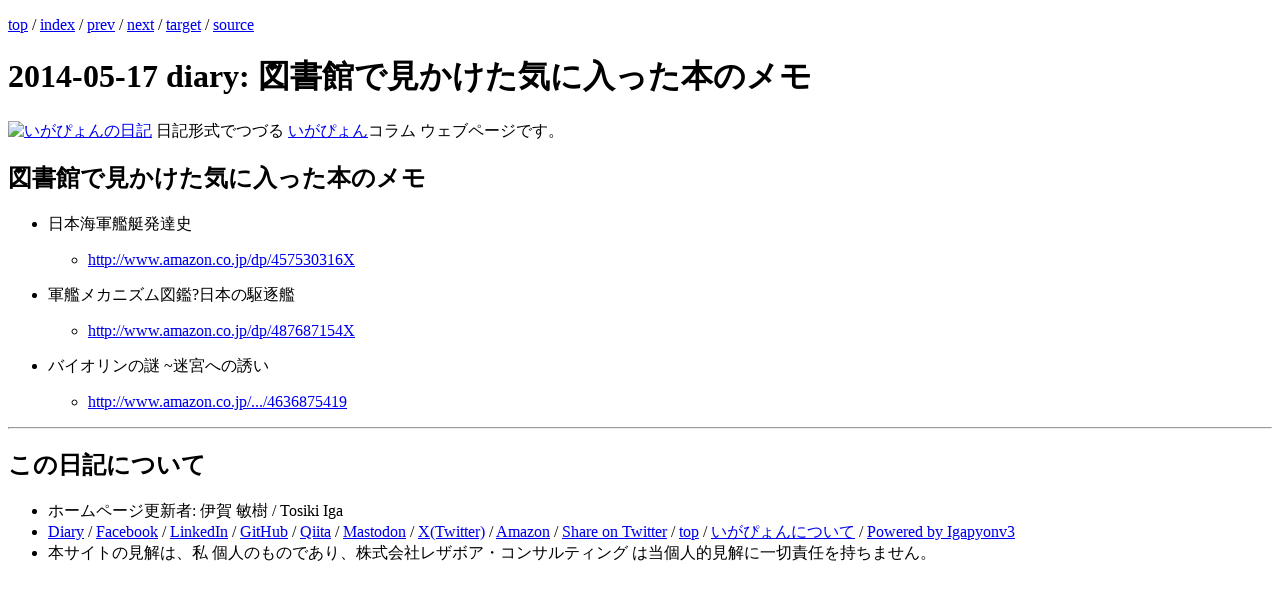

--- FILE ---
content_type: text/html
request_url: http://igapyon.jp/igapyon/diary/2014/ig140517.html
body_size: 1929
content:
<?xml version="1.0" encoding="UTF-8"?>
<!DOCTYPE html PUBLIC "-//W3C//DTD XHTML 1.0 Strict//EN" "http://www.w3.org/TR/xhtml1/DTD/xhtml1-strict.dtd">
<html xmlns="http://www.w3.org/1999/xhtml" xml:lang="ja" lang="ja"><head>
<meta charset="utf-8">
<meta name="viewport" content="width=device-width, initial-scale=1">
<meta name="description" content="いがぴょんの日記 日記形式でつづる いがぴょんコラム ウェブページです。
">
<meta name="author" content="Toshiki Iga">
<meta name="generator" content="Igapyon Diary System v3 (igapyonv3) ver2.0.20260104.3">
<title>2014-05-17 diary: 図書館で見かけた気に入った本のメモ</title>
<meta property="og:title" content="2014-05-17 diary: 図書館で見かけた気に入った本のメモ">
<meta name="twitter:title" content="2014-05-17 diary: 図書館で見かけた気に入った本のメモ">
<meta property="og:description" content="いがぴょんの日記 日記形式でつづる いがぴょんコラム ウェブページです。
">
<meta name="twitter:description" content="いがぴょんの日記 日記形式でつづる いがぴょんコラム ウェブページです。
">
<meta property="og:type" content="website">
<meta name="twitter:card" content="summary">
<link rel="stylesheet" href="https://igapyon.jp/lib.css/tailwind.css">
</head>
<body class="text-slate-900 leading-7">
<div class="mx-auto w-full px-4 sm:px-6 lg:px-8">
<div class="my-8 rounded-lg bg-slate-100 p-6 sm:p-8">
<p class="mt-2"><a href="../index.html" class="text-sky-800 font-medium bg-sky-50/50 rounded px-0.5 -mx-0.5 hover:text-emerald-900 hover:bg-emerald-100/60 hover:underline">top</a>
/ <a href="index.html" class="text-sky-800 font-medium bg-sky-50/50 rounded px-0.5 -mx-0.5 hover:text-emerald-900 hover:bg-emerald-100/60 hover:underline">index</a>
/ <a href="ig140430.html" class="text-sky-800 font-medium bg-sky-50/50 rounded px-0.5 -mx-0.5 hover:text-emerald-900 hover:bg-emerald-100/60 hover:underline">prev</a>
/ <a href="ig140519.html" class="text-sky-800 font-medium bg-sky-50/50 rounded px-0.5 -mx-0.5 hover:text-emerald-900 hover:bg-emerald-100/60 hover:underline">next</a>
/ <a href="https://www.igapyon.jp/igapyon/diary/2014/ig140517.html" class="text-sky-800 font-medium bg-sky-50/50 rounded px-0.5 -mx-0.5 hover:text-emerald-900 hover:bg-emerald-100/60 hover:underline">target</a>
/ <a href="https://github.com/igapyon/diary/blob/master/2014/ig140517.src.md" class="text-sky-800 font-medium bg-sky-50/50 rounded px-0.5 -mx-0.5 hover:text-emerald-900 hover:bg-emerald-100/60 hover:underline">source</a></p>
<h1 class="text-3xl font-bold tracking-tight">2014-05-17 diary: 図書館で見かけた気に入った本のメモ</h1>
<p class="mt-2"><a href="https://www.igapyon.jp/igapyon/diary/memo/memoigapyon.html" class="inline-block align-middle hover:opacity-90"><img src="https://www.igapyon.jp/igapyon/diary/images/iga202308_64.jpg" alt="いがぴょんの日記" title="いがぴょん" class="inline-block align-middle" /></a> 日記形式でつづる <a href="https://www.igapyon.jp/igapyon/diary/memo/memoigapyon.html" class="text-sky-800 font-medium bg-sky-50/50 rounded px-0.5 -mx-0.5 hover:text-emerald-900 hover:bg-emerald-100/60 hover:underline">いがぴょん</a>コラム ウェブページです。</p>
</div>
<div class="mx-auto w-full px-4 sm:px-6 lg:px-8">
<h2 class="mt-8 mb-3 rounded-md bg-amber-100 px-3 py-2 text-xl font-semibold text-amber-900">図書館で見かけた気に入った本のメモ</h2>
<ul class="list-disc pl-6">
<li>
<p class="mt-2">日本海軍艦艇発達史</p>
<ul class="list-disc pl-6">
<li><a href="http://www.amazon.co.jp/dp/457530316X" class="text-sky-800 font-medium bg-sky-50/50 rounded px-0.5 -mx-0.5 hover:text-emerald-900 hover:bg-emerald-100/60 hover:underline">http://www.amazon.co.jp/dp/457530316X</a></li>
</ul>
</li>
<li>
<p class="mt-2">軍艦メカニズム図鑑?日本の駆逐艦</p>
<ul class="list-disc pl-6">
<li><a href="http://www.amazon.co.jp/dp/487687154X" class="text-sky-800 font-medium bg-sky-50/50 rounded px-0.5 -mx-0.5 hover:text-emerald-900 hover:bg-emerald-100/60 hover:underline">http://www.amazon.co.jp/dp/487687154X</a></li>
</ul>
</li>
<li>
<p class="mt-2">バイオリンの謎 ~迷宮への誘い</p>
<ul class="list-disc pl-6">
<li><a href="http://www.amazon.co.jp/gp/product/4636875419" class="text-sky-800 font-medium bg-sky-50/50 rounded px-0.5 -mx-0.5 hover:text-emerald-900 hover:bg-emerald-100/60 hover:underline">http://www.amazon.co.jp/.../4636875419</a></li>
</ul>
</li>
</ul>
<hr />
<h2 class="mt-8 mb-3 rounded-md bg-amber-100 px-3 py-2 text-xl font-semibold text-amber-900">この日記について</h2>
<ul class="list-disc pl-6">
<li>ホームページ更新者: 伊賀 敏樹 / Tosiki Iga</li>
<li><a href="https://www.igapyon.jp/igapyon/diary/" class="text-sky-800 font-medium bg-sky-50/50 rounded px-0.5 -mx-0.5 hover:text-emerald-900 hover:bg-emerald-100/60 hover:underline">Diary</a> / <a href="https://www.facebook.com/igapyon" class="text-sky-800 font-medium bg-sky-50/50 rounded px-0.5 -mx-0.5 hover:text-emerald-900 hover:bg-emerald-100/60 hover:underline">Facebook</a> / <a href="https://www.linkedin.com/in/toshikiiga" class="text-sky-800 font-medium bg-sky-50/50 rounded px-0.5 -mx-0.5 hover:text-emerald-900 hover:bg-emerald-100/60 hover:underline">LinkedIn</a> / <a href="https://github.com/igapyon" class="text-sky-800 font-medium bg-sky-50/50 rounded px-0.5 -mx-0.5 hover:text-emerald-900 hover:bg-emerald-100/60 hover:underline">GitHub</a> / <a href="https://qiita.com/igapyon" class="text-sky-800 font-medium bg-sky-50/50 rounded px-0.5 -mx-0.5 hover:text-emerald-900 hover:bg-emerald-100/60 hover:underline">Qiita</a> / <a href="https://social.vivaldi.net/@igapyon" class="text-sky-800 font-medium bg-sky-50/50 rounded px-0.5 -mx-0.5 hover:text-emerald-900 hover:bg-emerald-100/60 hover:underline">Mastodon</a> / <a href="https://twitter.com/ToshikiIga" class="text-sky-800 font-medium bg-sky-50/50 rounded px-0.5 -mx-0.5 hover:text-emerald-900 hover:bg-emerald-100/60 hover:underline">X(Twitter)</a> / <a href="https://www.amazon.co.jp/%E4%BC%8A%E8%B3%80-%E6%95%8F%E6%A8%B9/e/B004LTQWCQ" class="text-sky-800 font-medium bg-sky-50/50 rounded px-0.5 -mx-0.5 hover:text-emerald-900 hover:bg-emerald-100/60 hover:underline">Amazon</a> /
<a href="https://twitter.com/intent/tweet?hashtags=igapyon%2Cdiary%2C%E3%81%84%E3%81%8C%E3%81%B4%E3%82%87%E3%82%93&amp;text=%E5%9B%B3%E6%9B%B8%E9%A4%A8%E3%81%A7%E8%A6%8B%E3%81%8B%E3%81%91%E3%81%9F%E6%B0%97%E3%81%AB%E5%85%A5%E3%81%A3%E3%81%9F%E6%9C%AC%E3%81%AE%E3%83%A1%E3%83%A2&amp;url=https%3A%2F%2Fwww.igapyon.jp%2Figapyon%2Fdiary%2F2014%2Fig140517.html" class="text-sky-800 font-medium bg-sky-50/50 rounded px-0.5 -mx-0.5 hover:text-emerald-900 hover:bg-emerald-100/60 hover:underline">Share on Twitter</a> / <a href="../index.html" class="text-sky-800 font-medium bg-sky-50/50 rounded px-0.5 -mx-0.5 hover:text-emerald-900 hover:bg-emerald-100/60 hover:underline">top</a> / <a href="https://www.igapyon.jp/igapyon/diary/memo/memoigapyon.html" class="text-sky-800 font-medium bg-sky-50/50 rounded px-0.5 -mx-0.5 hover:text-emerald-900 hover:bg-emerald-100/60 hover:underline">いがぴょんについて</a> / <a href="https://github.com/igapyon/igapyonv3" class="text-sky-800 font-medium bg-sky-50/50 rounded px-0.5 -mx-0.5 hover:text-emerald-900 hover:bg-emerald-100/60 hover:underline">Powered by Igapyonv3</a></li>
<li>本サイトの見解は、私 個人のものであり、株式会社レザボア・コンサルティング は当個人的見解に一切責任を持ちません。</li>
</ul>

</div><!-- container -->
</body>
</html>